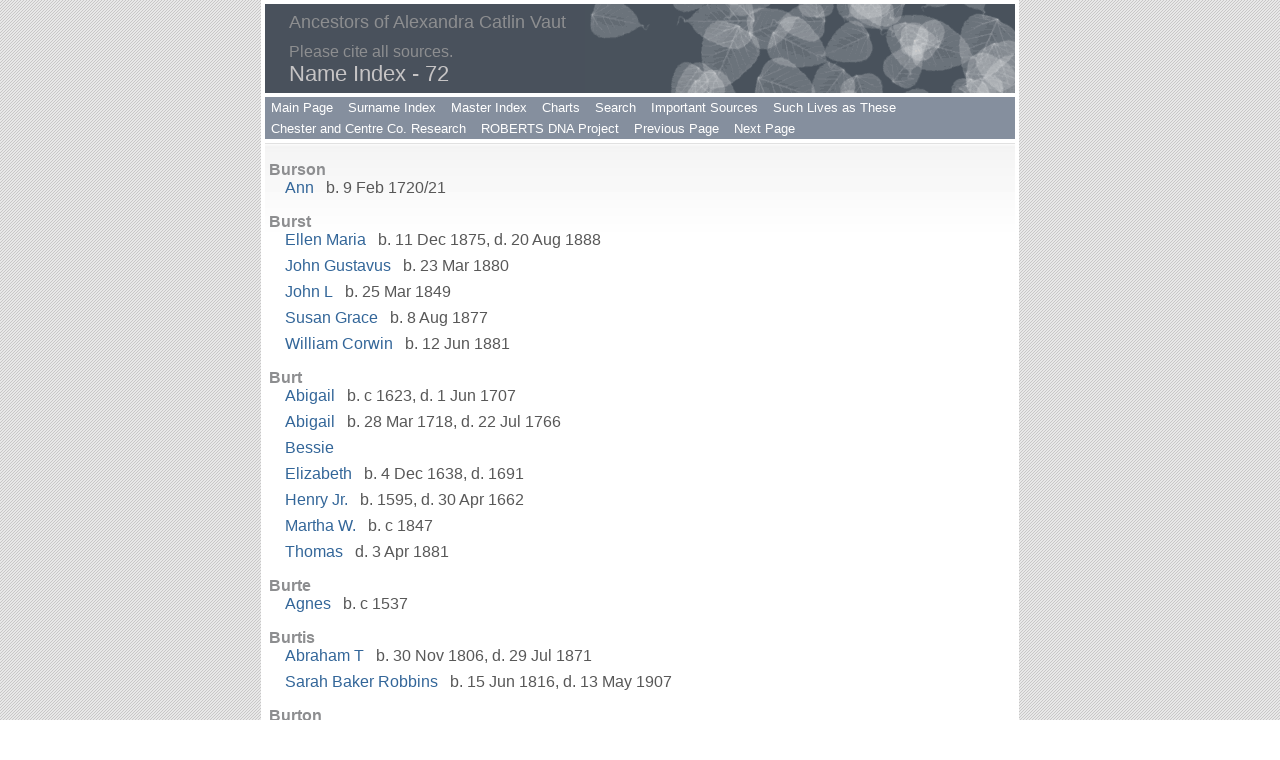

--- FILE ---
content_type: text/html
request_url: https://acvancestors.com/i72.htm
body_size: 8981
content:
<!DOCTYPE html>
<html data-site-title="Ancestors of Alexandra Catlin Vaut" data-page-title="Name Index 72">
 <head>
 <meta charset="windows-1252">
 <meta http-equiv="X-UA-Compatible" content="IE=edge">
 <meta name="viewport" content="width=device-width, initial-scale=1">
 <meta name="Generator" content="Second Site 8.3">
 <!-- PageSet: Person Indexes -->
 <link type="text/css" rel="stylesheet" href="layout3.css">
 <link type="text/css" rel="stylesheet" href="site.css">
 <script src="https://ajax.googleapis.com/ajax/libs/jquery/1.10.2/jquery.min.js"></script>
 <script src="scripts.js"></script>
 <title>Ancestors of Alexandra Catlin Vaut - Name Index</title>
</head>

<body id="personindexes">
  <div id="container">
    <div id="headerw"><div id="header"><h2>Ancestors of Alexandra Catlin Vaut</h2><div id="subtitle">Please cite all sources.</div><h1>Name Index - 72</h1><div class="stretch"></div></div></div>
    <div id="menubar"><ul class="menublock menubar"><li><a href="index.htm">Main Page</a></li><li><a href="surname_index.htm">Surname Index</a></li><li><a href="master_index.htm">Master Index</a></li><li><a href="ui04.htm">Charts</a></li><li><a href="search.htm">Search</a></li><li><a href="ui59.htm">Important Sources</a></li><li><a href="ui27.htm">Such Lives as These</a></li><li><a href="ui43.htm">Chester and Centre Co. Research</a></li><li><a href="ui37.htm">ROBERTS DNA Project</a></li><li><a href="i71.htm">Previous Page</a></li><li><a href="i73.htm">Next Page</a></li></ul><div class="stretch"></div></div>
    <div id="wrapper">
      <div id="contentw"><div id="content"><dl class="nameindex">
<dt id="s1407">Burson</dt>
<dd>
<div><a href="g1/p1541.htm#i46209">Ann</a> b. 9 Feb 1720/21</div></dd>
<dt id="s1408">Burst</dt>
<dd>
<div><a href="g1/p1211.htm#i36302">Ellen Maria</a> b. 11 Dec 1875, d. 20 Aug 1888</div>
<div><a href="g1/p1211.htm#i36304">John Gustavus</a> b. 23 Mar 1880</div>
<div><a href="g1/p1211.htm#i36301">John L</a> b. 25 Mar 1849</div>
<div><a href="g1/p1211.htm#i36303">Susan Grace</a> b. 8 Aug 1877</div>
<div><a href="g1/p1211.htm#i36305">William Corwin</a> b. 12 Jun 1881</div></dd>
<dt id="s1409">Burt</dt>
<dd>
<div><a href="g0/p67.htm#i1981">Abigail</a> b. c 1623, d. 1 Jun 1707</div>
<div><a href="g2/p2446.htm#i73365">Abigail</a> b. 28 Mar 1718, d. 22 Jul 1766</div>
<div><a href="g0/p953.htm#i28581">Bessie</a></div>
<div><a href="g3/p3088.htm#i92625">Elizabeth</a> b. 4 Dec 1638, d. 1691</div>
<div><a href="g2/p2769.htm#i83066">Henry Jr.</a> b. 1595, d. 30 Apr 1662</div>
<div><a href="g2/p2460.htm#i73786">Martha W.</a> b. c 1847</div>
<div><a href="g1/p1151.htm#i34519">Thomas</a> d. 3 Apr 1881</div></dd>
<dt id="s1410">Burte</dt>
<dd>
<div><a href="g0/p611.htm#i18304">Agnes</a> b. c 1537</div></dd>
<dt id="s1411">Burtis</dt>
<dd>
<div><a href="g0/p545.htm#i16333">Abraham T</a> b. 30 Nov 1806, d. 29 Jul 1871</div>
<div><a href="g0/p539.htm#i16142">Sarah Baker Robbins</a> b. 15 Jun 1816, d. 13 May 1907</div></dd>
<dt id="s1412">Burton</dt>
<dd>
<div><a href="g3/p3464.htm#i103900">Edward</a> d. 30 Aug 1673</div>
<div><a href="g3/p3464.htm#i103902">Edward</a> b. 8 Aug 1645</div>
<div><a href="g3/p3464.htm#i103907">Elizabeth</a> b. b 9 Sep 1653</div>
<div><a href="g0/p165.htm#i4924">Emma D.</a> b. c 1847, d. 27 May 1924</div>
<div><img src="picidx.gif" alt="" class="icon"> <a href="g2/p2474.htm#i74202">Esther M</a> b. 6 Dec 1833, d. 28 Oct 1908</div>
<div><a href="g1/p1014.htm#i30406">Helen M</a></div>
<div><a href="g1/p1043.htm#i31265">Huldah J</a> b. 23 Oct 1803, d. 28 Aug 1893</div>
<div><a href="g1/p1151.htm#i34520">James W</a> d. Jan 1882</div>
<div><a href="g3/p3464.htm#i103903">John (Rev.)</a> b. 26 Oct 1648, d. 2 May 1720</div>
<div><a href="g1/p1686.htm#i50566">Mabel</a></div>
<div><a href="g2/p2589.htm#i77653">Martha</a> b. c 1678, d. 14 Apr 1750</div>
<div><a href="g1/p1499.htm#i44964">Mary</a></div>
<div><a href="g2/p2947.htm#i88385">Nancy</a> b. 10 Nov 1792, d. 16 Jan 1849</div>
<div><a href="g1/p1686.htm#i50567">Nicholas of Carshalton, Surrey</a></div>
<div><a href="g1/p1171.htm#i35128">Sarah</a></div>
<div><a href="g2/p2589.htm#i77654">Stephen</a></div>
<div><a href="g0/p893.htm#i26761">Thomas</a></div>
<div><a href="g3/p3464.htm#i103905">William (Rev.)</a> b. 24 Nov 1660, d. Sep 1699</div>
<div><a href="g2/p2281.htm#i68413">William of Lindley</a></div></dd>
<dt id="s1413">Burton?</dt>
<dd>
<div><a href="g2/p2332.htm#i69959">Dorothy</a></div></dd>
<dt id="s1414">Burwell</dt>
<dd>
<div><a href="g2/p2753.htm#i82571">Anne "Nancy"</a> b. 1742, d. b Dec 1777</div>
<div><a href="g0/p230.htm#i6899">Armistead Col.</a> b. 1718, d. 1754</div>
<div><a href="g2/p2752.htm#i82558">James (Honorable)</a> b. bt 4 Feb 1691 - 1692, d. 6 Oct 1718</div>
<div><a href="g2/p2760.htm#i82771">Joanna</a> b. c 1675, d. 7 Oct 1727</div>
<div><a href="g2/p2745.htm#i82330">John</a> d. c 1690</div>
<div><a href="g2/p2753.htm#i82569">Lewis</a> b. 1711, d. 1756</div>
<div><a href="g0/p230.htm#i6900">Lewis  III (Col.)</a> b. 1698/99, d. 7 Sep 1744</div>
<div><a href="g0/p231.htm#i6902">Lewis  IV</a> b. 1716, d. 1784</div>
<div><a href="g2/p2752.htm#i82559">Lewis II (Honorable)</a> b. 1652, d. c 1710</div>
<div><a href="g2/p2776.htm#i83252">Martha</a></div>
<div><a href="g2/p2878.htm#i86337">Martha</a> b. 16 Nov 1685</div>
<div><a href="g2/p2753.htm#i82568">Nathaniel (Honorable)</a> b. 1680</div>
<div><a href="g0/p231.htm#i6903">Nathaniel Col.</a> b. c 1727, d. WFT Est. 1744-1817</div></dd>
<dt id="s1415">Busby</dt>
<dd>
<div><a href="g2/p2857.htm#i85697">Thomas</a></div></dd>
<dt id="s1416">Busch</dt>
<dd>
<div><a href="g3/p3003.htm#i90088">"D. B."</a></div>
<div><a href="g3/p3003.htm#i90087">David Michael</a> b. 24 Jul 1942, d. 4 Sep 2006</div></dd>
<dt id="s1417">Busey</dt>
<dd>
<div><a href="g2/p2899.htm#i86961">Lydia</a> b. 29 Jul 1798, d. 18 May 1883</div>
<div><a href="g3/p3315.htm#i99429">Sarah</a> b. 1792, d. 1861</div></dd>
<dt id="s1418">Bush</dt>
<dd>
<div><a href="g2/p2632.htm#i78936">David</a> b. 1813, d. 10 Jan 1869</div>
<div><a href="g3/p3467.htm#i103981">Elkanah</a> b. 23 May 1834, d. 2 Mar 1882</div>
<div><a href="g2/p2603.htm#i78082">Felix Gleroy</a> b. 17 May 1814, d. 8 Nov 1855</div>
<div><a href="g3/p3271.htm#i98120">Francis "Franky"</a> b. 1772, d. 6 Oct 1841</div>
<div><a href="g2/p2842.htm#i85247">Glenn</a></div>
<div><a href="g2/p2632.htm#i78944">Harriet S.</a> b. c 1843</div>
<div><a href="g1/p1109.htm#i33247">Henrietta Amelia</a> b. 22 Feb 1850</div>
<div><a href="g3/p3198.htm#i95938">Ida May</a> b. 9 Sep 1878, d. 8 Nov 1915</div>
<div><a href="g2/p2632.htm#i78945">James Hadley</a> b. c 1846</div>
<div><a href="g3/p3406.htm#i102154">Pauline</a> b. 12 Mar 1785, d. 26 Jun 1851</div>
<div><a href="g2/p2632.htm#i78946">Peter D.</a> b. 1849, d. 1904</div>
<div><a href="g2/p2632.htm#i78943">William A.</a> b. c 1841</div></dd>
<dt id="s1419">Bushell</dt>
<dd>
<div><a href="g2/p2683.htm#i80469">Abigail</a></div>
<div><a href="g0/p933.htm#i27972">Alice</a> b. 7 May 1579</div>
<div><a href="g0/p951.htm#i28520">Thomas</a> b. 1546, d. 14 Oct 1570</div></dd>
<dt id="s1420">Bushong</dt>
<dd>
<div><a href="g0/p720.htm#i21576">Elizabeth Jane</a> b. 22 Jun 1838, d. 3 Aug 1929</div>
<div><img src="picidx.gif" alt="" class="icon"> <a href="g2/p2673.htm#i80172">Henry</a> b. 8 Mar 1783, d. 2 Sep 1870</div></dd>
<dt id="s1421">Bushrod</dt>
<dd>
<div><a href="g3/p3044.htm#i91301">(?)</a></div>
<div><a href="g3/p3347.htm#i100381">Ann</a> b. 16 Mar 1694</div>
<div><a href="g3/p3043.htm#i91289">Anne</a> b. b 1612</div>
<div><a href="g3/p3044.htm#i91318">Deborah</a> b. b 20 Jul 1618, d. b 5 Nov 1619</div>
<div><a href="g3/p3044.htm#i91320">Dorothy</a> b. b 22 Dec 1622</div>
<div><a href="g3/p3039.htm#i91145">Elizabeth</a> d. b 24 Aug 1739</div>
<div><a href="g3/p3044.htm#i91314">Elizabeth (1)</a> b. b 17 Sep 1614, d. b 9 Aug 1618</div>
<div><a href="g3/p3044.htm#i91319">Elizabeth (2)</a> b. b 24 Sep 1620</div>
<div><a href="g1/p1758.htm#i52723">Hannah</a> d. 1801</div>
<div><a href="g3/p3346.htm#i100374">Hannah</a> b. bt 1704 - 1720</div>
<div><a href="g3/p3044.htm#i91302">Henry</a> d. 1614</div>
<div><a href="g3/p3044.htm#i91292">John</a> d. b 26 Mar 1590</div>
<div><a href="g3/p3044.htm#i91295">John</a> b. 1572, d. b 1614</div>
<div><a href="g3/p3044.htm#i91305">John (1)</a> b. b 8 Jan 1607, d. b 1612</div>
<div><a href="g3/p3044.htm#i91310">John (2) "The Elder"</a> b. b 23 Apr 1612, d. b 3 Jan 1683/84</div>
<div><a href="g1/p1758.htm#i52724">John (Col.) II</a> b. 1709, d. 30 Dec 1760</div>
<div><a href="g3/p3042.htm#i91243">John I</a> b. 30 Jan 1662, d. 26 Feb 1719</div>
<div><a href="g3/p3044.htm#i91298">Margery</a> b. bt 1582 - 1583</div>
<div><a href="g3/p3044.htm#i91309">Martha</a> b. b 9 Nov 1645</div>
<div><a href="g3/p3045.htm#i91321">Mary</a> b. b 27 Feb 1624/25, d. b 7 Apr 1627</div>
<div><a href="g3/p3044.htm#i91317">Mary</a> b. b 20 Nov 1642</div>
<div><a href="g3/p3044.htm#i91296">Richard</a> b. 1575, d. b 29 Feb 1576</div>
<div><a href="g3/p3043.htm#i91276">Richard</a> b. 10 Feb 1690/91, d. b 15 Feb 1710</div>
<div><a href="g3/p3043.htm#i91278">Richard (Jr.)</a> b. 1710, d. 1723</div>
<div><a href="g3/p3043.htm#i91284">Richard I</a> b. b 3 Feb 1576, d. 1 Jul 1628</div></dd>
<dt>Bushrod (cont.)</dt>
<dd>
<div><a href="g3/p3041.htm#i91205">Richard II</a> b. b 25 Jun 1626, d. 1668</div>
<div><a href="g3/p3043.htm#i91272">Richard III</a> b. b 1654, d. a 1674</div>
<div><a href="g3/p3044.htm#i91294">Robert</a></div>
<div><a href="g3/p3044.htm#i91291">Samuel</a> b. b 9 Oct 1615, d. 31 Jul 1646</div>
<div><a href="g3/p3346.htm#i100375">Sarah</a> b. bt 1704 - 1720</div>
<div><a href="g3/p3043.htm#i91286">Thomas</a> b. 1604, d. 24 Apr 1677</div>
<div><a href="g3/p3043.htm#i91274">Thomas</a> b. 1662, d. 20 Apr 1698</div>
<div><a href="g3/p3044.htm#i91297">William</a> b. 1578, d. 1578</div>
<div><a href="g3/p3044.htm#i91300">William</a> b. b 1628</div></dd>
<dt id="s1422">Busli</dt>
<dd>
<div><a href="g0/p533.htm#i15980">Cicely</a></div>
<div><a href="g0/p533.htm#i15979">John</a> b. 1145, d. 1213</div></dd>
<dt id="s1423">Buss</dt>
<dd>
<div><a href="g1/p1043.htm#i31279">Susan</a> b. 27 Feb 1796, d. 12 Sep 1867</div></dd>
<dt id="s1424">Bussell</dt>
<dd>
<div><a href="g3/p3309.htm#i99255">Winifred</a> b. 18 Mar 1729, d. a Jun 1787</div></dd>
<dt id="s1425">Bussing</dt>
<dd>
<div><a href="g0/p763.htm#i22889">Arent Harmanus</a></div></dd>
<dt id="s1426">Buster</dt>
<dd>
<div><a href="g2/p2996.htm#i89863">George W.</a> d. b 1865</div></dd>
<dt id="s1427">Buston</dt>
<dd>
<div><a href="g3/p3420.htm#i102591">John</a> b. 1477, d. 1531</div></dd>
<dt id="s1428">Buswell</dt>
<dd>
<div><a href="g1/p1097.htm#i32901">Caroline Ann</a> b. 4 Jun 1838</div></dd>
<dt id="s1429">Butcher</dt>
<dd>
<div><a href="g0/p96.htm#i2862">Elizabeth</a> b. bt 1750 - 1755, d. 1821/22</div></dd>
<dt id="s1430">Butiller</dt>
<dd>
<div><a href="g2/p2252.htm#i67540">Robert/Richard</a> d. a 1266</div></dd>
<dt id="s1431">Butler</dt>
<dd>
<div><a href="g1/p1846.htm#i55380">(?)</a></div>
<div><a href="g1/p1223.htm#i36690">Abram G</a> b. 15 Aug 1841</div>
<div><a href="g1/p1224.htm#i36696">Abram G</a> b. 19 Aug 1881</div>
<div><a href="g1/p1224.htm#i36697">Ada Havel</a> b. 10 Mar 1885</div>
<div><a href="g1/p1014.htm#i30404">Addie Cornelia</a> b. 19 Nov 1878</div>
<div><a href="g3/p3350.htm#i100479">Alice</a> b. c 1760, d. b 1733</div>
<div><a href="g3/p3462.htm#i103860">Amory (Rev.)</a> b. c 1639, d. b 29 Jan 1679</div>
<div><a href="g2/p2324.htm#i69706">Anne</a></div>
<div><a href="g2/p2869.htm#i86065">Anne</a></div>
<div><a href="g1/p1757.htm#i52683">Caleb (Maj.)</a> b. b 1658, d. b 25 May 1709</div>
<div><a href="g2/p2870.htm#i86079">Catherine</a> b. 1531</div>
<div><a href="g0/p894.htm#i26816">Catherine</a> b. 1742, d. 1798</div>
<div><a href="g2/p2869.htm#i86062">Cressett</a></div>
<div><a href="g2/p2324.htm#i69700">Eleanor/Alianore</a> d. 1392</div>
<div><a href="g3/p3247.htm#i97385">Elijah</a></div>
<div><a href="g1/p1049.htm#i31467">Eliza</a> b. 6 Aug 1812, d. 13 May 1879</div>
<div><a href="g2/p2870.htm#i86075">Elizabeth</a></div>
<div><a href="g2/p2867.htm#i86006">Elizabeth</a> b. b 1612, d. a 1 Mar 1670</div>
<div><a href="g2/p2324.htm#i69708">Elizabeth (Lady)</a></div>
<div><a href="g0/p353.htm#i10585">Elizabeth (Lady)</a> b. 1420, d. 8 Sep 1473</div>
<div><a href="g2/p2271.htm#i68108">Elizabeth of Bewsey</a></div>
<div><a href="g2/p2653.htm#i79585">Emily Jane</a> b. 29 Oct 1854, d. 8 Jul 1883</div>
<div><a href="g2/p2960.htm#i88774">Enos William Sr.</a> b. 11 Dec 1770, d. 10 Nov 1816</div>
<div><a href="g1/p1224.htm#i36694">Florence</a> b. 26 Feb 1877</div>
<div><a href="g2/p2653.htm#i79584">George D.</a> b. 5 Feb 1855, d. 15 Apr 1927</div></dd>
<dt>Butler (cont.)</dt>
<dd>
<div><a href="g2/p2867.htm#i86008">George Gent., of Tofte and Lorings</a> b. 1505, d. 1551</div>
<div><a href="g1/p1224.htm#i36691">Grace Dency</a> b. 11 Nov 1866</div>
<div><a href="g1/p1014.htm#i30405">Grace Eliza</a> b. 24 Jul 1885</div>
<div><a href="g2/p2540.htm#i76184">Henry</a> b. 25 Jul 1689, d. 2 Mar 1746</div>
<div><a href="g2/p2321.htm#i69608">Isabel of Tyringham</a></div>
<div><a href="g1/p1041.htm#i31211">James</a></div>
<div><a href="g2/p2870.htm#i86074">James</a></div>
<div><a href="g0/p824.htm#i24712">James</a> b. 1757</div>
<div><a href="g2/p2727.htm#i81806">James</a> b. 5 Sep 1767, d. 27 Jun 1827</div>
<div><a href="g0/p148.htm#i4425">James (Sir) KB, 1st Earl of Ormond</a> b. c 1305, d. 6 Jan 1336/37</div>
<div><a href="g0/p354.htm#i10591">James 2nd Earl of Ormond</a> b. 4 Oct 1331, d. 18 Oct 1382 or 6 Nov 1382</div>
<div><a href="g0/p353.htm#i10588">James 3rd Earl of Ormond</a> b. a 1361, d. 7 Sep 1405</div>
<div><a href="g0/p353.htm#i10586">James 4th Earl of Ormond</a> b. bt Apr 1391 - May 1391, d. 23 Aug 1452</div>
<div><a href="g2/p2653.htm#i79583">James Harvey</a> b. 7 Apr 1849, d. 29 Aug 1912</div>
<div><a href="g0/p375.htm#i11223">James Knt., KG, 5th Earl of Ormond, 1st Earl of  Wiltshire</a> b. c 1422, d. 1 May 1461</div>
<div><a href="g1/p1846.htm#i55370">Jane</a></div>
<div><a href="g2/p2869.htm#i86060">Jane</a></div>
<div><a href="g2/p2869.htm#i86066">Jane</a></div>
<div><a href="g0/p242.htm#i7245">Jane</a> b. 24 Oct 1699, d. 24 Nov 1729</div>
<div><a href="g1/p1993.htm#i59780">Joan</a></div>
<div><a href="g3/p3077.htm#i92289">Joan</a></div>
<div><a href="g3/p3269.htm#i98044">John</a> b. 5 Jun 1788, d. 22 Aug 1860</div>
<div><a href="g2/p2869.htm#i86041">John (Capt.) Gent.</a> b. b 7 Dec 1600, d. b 1 Apr 1642</div>
<div><a href="g2/p2324.htm#i69705">John (Sir) Knt., 6th Earl of Ormonde</a> b. c 1422, d. 14 Oct 1476</div>
<div><a href="g0/p413.htm#i12375">John (Sir) of Bewsey</a> b. bt 26 Feb 1402 - 1403, d. 12 Sep 1430</div></dd>
<dt>Butler (cont.)</dt>
<dd>
<div><a href="g2/p2868.htm#i86038">John Esq., of Little Birch, co. Essex</a></div>
<div><a href="g2/p2867.htm#i86007">John Esq., of Tofte and Lorings</a> b. 1533, d. b 20 Jan 1614</div>
<div><a href="g0/p285.htm#i8523">John Gent., of Aston-le-Walls,Northampton</a></div>
<div><a href="g3/p3077.htm#i92290">John of Meppershall, Beds</a></div>
<div><a href="g2/p2494.htm#i74808">Joseph</a> b. 27 Jul 1819, d. 22 Apr 1898</div>
<div><a href="g0/p824.htm#i24708">Joseph Sr.</a> b. 1742, d. Mar 1811</div>
<div><a href="g1/p1224.htm#i36693">Josephine</a> b. 11 Nov 1870</div>
<div><a href="g1/p1224.htm#i36698">Lavinia M</a> b. 4 Mar 1887</div>
<div><a href="g2/p2308.htm#i69223">Margaret</a></div>
<div><a href="g2/p2870.htm#i86082">Margaret</a> b. 1537</div>
<div><a href="g0/p243.htm#i7264">Margaret</a> b. b 1568, d. 16 Mar 1651/52</div>
<div><a href="g0/p380.htm#i11387">Margaret (Lady)</a> b. c 1465, d. bt 30 Sep 1539 - 20 Mar 1538/39</div>
<div><a href="g0/p373.htm#i11182">Margaret of Bewsey</a></div>
<div><a href="g2/p2869.htm#i86063">Martha</a></div>
<div><a href="g2/p2869.htm#i86067">Martha</a></div>
<div><a href="g3/p3046.htm#i91368">Martha</a> b. c 1642, d. a 1698</div>
<div><a href="g2/p2869.htm#i86068">Mary</a></div>
<div><a href="g3/p3462.htm#i103858">Mary</a> b. c 1650, d. b Aug 1682</div>
<div><a href="g0/p759.htm#i22758">Mary</a> b. c 1734, d. 8 Jun 1776</div>
<div><a href="g2/p2653.htm#i79582">Mary</a> b. 19 Sep 1844, d. 17 Jun 1866</div>
<div><a href="g1/p1536.htm#i46056">Maud</a> b. c 1199</div>
<div><a href="g1/p1224.htm#i36692">Maynard Balch</a> b. 28 Sep 1868</div>
<div><a href="g2/p2870.htm#i86073">Nathaniel</a> b. c 1577</div>
<div><a href="g2/p2868.htm#i86037">Oliver (Sir) Knt.</a></div>
<div><a href="g0/p148.htm#i4424">Pernel (Lady)</a> b. c 1332, d. bt 28 May 1365 - 1368</div></dd>
<dt>Butler (cont.)</dt>
<dd>
<div><a href="g2/p2870.htm#i86083">Peter</a> b. 1540</div>
<div><a href="g0/p148.htm#i4424">Petronilla (Lady)</a> b. c 1332, d. bt 28 May 1365 - 1368</div>
<div><a href="g0/p47.htm#i1392">Philip (Sir) Knt., of Watton Woodhall and Sele, Hertfordshire</a> b. 1388, d. 5 Nov 1420</div>
<div><a href="g1/p1242.htm#i37254">Pleasant</a> b. 1 Apr 1816, d. 21 Jun 1907</div>
<div><a href="g2/p2870.htm#i86081">Raphael</a> b. 1535, d. 20 May 1597</div>
<div><a href="g0/p824.htm#i24706">Richard</a> b. 1733</div>
<div><a href="g0/p285.htm#i8525">Richard of Sawbridgeworth, co. Northampton</a></div>
<div><a href="g0/p824.htm#i24707">Robert</a> b. 1737</div>
<div><a href="g1/p1224.htm#i36695">Samuel Abram</a> b. 15 Jan 1880</div>
<div><a href="g2/p2869.htm#i86061">Sarah</a></div>
<div><a href="g2/p2870.htm#i86077">Sarah</a></div>
<div><a href="g2/p2653.htm#i79587">Sarah "Sallie"</a> b. 19 Apr 1859, d. 2 Apr 1863</div>
<div><a href="g3/p3248.htm#i97419">Sarah J.</a></div>
<div><a href="g3/p3247.htm#i97384">Sarah J.</a> b. 1837</div>
<div><a href="g0/p194.htm#i5805">Theobald</a> b. c 1242, d. 26 Sep 1285</div>
<div><a href="g2/p2324.htm#i69701">Thomas</a> d. 1396</div>
<div><a href="g3/p3046.htm#i91369">Thomas</a> b. c 1624, d. 27 Feb 1677/78</div>
<div><a href="g3/p3046.htm#i91357">Thomas</a> b. 1658, d. b 29 Jul 1714</div>
<div><a href="g0/p759.htm#i22759">Thomas</a> b. 1713, d. Jul 1764</div>
<div><a href="g0/p824.htm#i24710">Thomas</a> b. 5 May 1747, d. 22 Sep 1825</div>
<div><a href="g1/p1743.htm#i52273">Thomas (Sir) 1st Baron of Dunboyne</a> d. 9 Oct 1329</div>
<div><a href="g0/p919.htm#i27543">Thomas (Sir) of Bewsey</a> b. 1461, d. 27 Apr 1522</div>
<div><a href="g1/p1691.htm#i50704">Thomas 10th Earl of Ormonde and 2rd Earl of Ossory</a></div>
<div><a href="g0/p354.htm#i10601">Thomas K.B., 7th Earl of Ormond</a> d. 5 Aug 1515</div>
<div><a href="g1/p1847.htm#i55381">Thomas of Bewsey, Lord of Warrington, co. Lancaster</a></div></dd>
<dt>Butler (cont.)</dt>
<dd>
<div><a href="g2/p2869.htm#i86042">Thomas of London</a> b. c 1606, d. b 16 Jan 1646/47</div>
<div><a href="g2/p2869.htm#i86064">Ursula</a></div>
<div><a href="g0/p284.htm#i8519">William</a></div>
<div><a href="g1/p1536.htm#i46073">William</a> b. c 1093</div>
<div><a href="g1/p1846.htm#i55371">William (Sir) Knt.</a></div>
<div><a href="g2/p2328.htm#i69831">William (Sir) of Bewsey</a> d. 26 Sep 1415</div>
<div><a href="g0/p995.htm#i29832">William Edwin</a> b. 16 Nov 1849</div>
<div><a href="g2/p2653.htm#i79589">William I</a> b. 7 Feb 1847, d. 3 Oct 1849</div>
<div><a href="g2/p2653.htm#i79586">William II</a> b. 21 Oct 1857</div></dd>
<dt id="s1432">Butman</dt>
<dd>
<div><a href="g0/p979.htm#i29357">Benjamin</a></div>
<div><a href="g0/p979.htm#i29358">Benjamin</a> b. 22 Oct 1769</div>
<div><a href="g0/p979.htm#i29356">Hannah</a> b. 30 Apr 1767</div>
<div><a href="g0/p979.htm#i29360">Joanna</a> b. 16 Mar 1776</div>
<div><a href="g0/p969.htm#i29057">Martha</a></div>
<div><a href="g0/p979.htm#i29355">Mary</a> b. 3 Feb 1766</div>
<div><a href="g0/p979.htm#i29354">Myhill</a> b. 26 Jan 1764</div>
<div><a href="g0/p975.htm#i29246">Richard</a></div>
<div><a href="g0/p979.htm#i29353">Richard</a> b. 6 Mar 1762</div>
<div><a href="g0/p979.htm#i29359">Samuel</a> b. 3 Sep 1771</div>
<div><a href="g0/p979.htm#i29362">Thomas</a> b. 13 Jun 1774</div></dd>
<dt id="s1433">Butt</dt>
<dd>
<div><a href="g2/p2964.htm#i88910">Addison</a></div></dd>
<dt id="s1434">Butterfield</dt>
<dd>
<div><a href="g1/p1162.htm#i34853">Addie J</a> b. 25 Jan 1882, d. 24 Dec 1891</div>
<div><a href="g3/p3213.htm#i96368">Clarissa "Clara" M.</a> b. Feb 1827</div>
<div><a href="g1/p1162.htm#i34852">David N</a></div>
<div><a href="g1/p1162.htm#i34855">Florence E</a> b. 27 Dec 1886</div>
<div><a href="g1/p1162.htm#i34856">George N</a> b. 29 Mar 1888</div>
<div><a href="g1/p1173.htm#i35186">Harriet</a></div>
<div><a href="g1/p1162.htm#i34854">Mary Ella</a> b. 17 Dec 1884</div>
<div><a href="g0/p540.htm#i16191">Mary T.</a> b. c 30 Jun 1820, d. c 7 Jun 1860</div></dd>
<dt id="s1435">Butters</dt>
<dd>
<div><a href="g1/p1198.htm#i35922">Caroline A</a></div></dd>
<dt id="s1436">Butts</dt>
<dd>
<div><a href="g2/p2878.htm#i86322">Thomas</a></div></dd>
<dt id="s1437">Buxall</dt>
<dd>
<div><a href="g2/p2361.htm#i70819">Alan (Sir) Knt., KG, of Buxall, Sussex</a> d. 2 Nov 1381</div></dd>
<dt id="s1438">Buzaza</dt>
<dd>
<div><a href="g3/p3202.htm#i96055">Joseph Thomas</a> b. 12 Sep 1857, d. 28 Dec 1932</div></dd>
<dt id="s1439">Byas</dt>
<dd>
<div><a href="g0/p124.htm#i3715">Anderson W.</a> b. 22 Nov 1869</div>
<div><a href="g0/p124.htm#i3714">Joseph Lewis</a> b. 20 Apr 1841, d. 19 Feb 1916</div></dd>
<dt id="s1440">Bybee</dt>
<dd>
<div><a href="g3/p3191.htm#i95717">Albert Roy</a> b. 11 Nov 1884, d. 3 Sep 1899</div>
<div><a href="g2/p2833.htm#i84972">Alfred</a> b. 11 Mar 1848, d. 20 Feb 1920</div>
<div><a href="g3/p3191.htm#i95715">Elizabeth "Lizzie" Mae</a> b. 17 Sep 1877, d. 12 Jul 1966</div>
<div><a href="g3/p3191.htm#i95718">Everette Roy</a> b. 15 Jun 1899, d. 2 Jun 1958</div>
<div><a href="g3/p3191.htm#i95713">Lillie Lee</a> b. 22 Oct 1874, d. 12 Mar 1964</div></dd>
<dt id="s1441">Bye</dt>
<dd>
<div><a href="g0/p89.htm#i2665">Valera Mae</a> b. 3 Nov 1915, d. 6 Sep 1990</div></dd>
<dt id="s1442">Byers</dt>
<dd>
<div><a href="g2/p2468.htm#i74025">Elizabeth</a> b. 1670, d. 1745</div>
<div><a href="g1/p1437.htm#i43088">John S.</a> b. 25 Aug 1870</div>
<div><a href="g3/p3198.htm#i95934">Margaret Catherine</a> b. 7 Mar 1828, d. 8 Nov 1891</div></dd>
<dt id="s1443">Byfield</dt>
<dd>
<div><a href="g0/p526.htm#i15774">William</a> d. 1302</div></dd>
<dt id="s1444">Byngelli</dt>
<dd>
<div><a href="g0/p607.htm#i18210">Ana</a> b. 17 Jan 1607</div></dd>
<dt id="s1445">Bynum</dt>
<dd>
<div><a href="g3/p3001.htm#i90016">"jkbynum'"</a></div>
<div><a href="g3/p3001.htm#i90015">Eldridge</a> b. 28 Feb 1921, d. 30 Apr 1983</div>
<div><a href="g3/p3001.htm#i90016">J. K.</a></div></dd>
<dt id="s1446">Byrd</dt>
<dd>
<div><a href="g0/p827.htm#i24808">'Bud' Rufus</a> b. 1857</div>
<div><a href="g0/p827.htm#i24806">Ann</a> b. 1851</div>
<div><a href="g3/p3308.htm#i99226">Eleanor</a> b. c 1736, d. b 8 Jul 1796</div>
<div><a href="g0/p827.htm#i24804">Eliza</a> b. 23 Jan 1841, d. as an infant</div>
<div><a href="g0/p824.htm#i24717">Eliza C.</a></div>
<div><a href="g0/p827.htm#i24809">Elizabeth N.</a> b. Jul 1859, d. b 1870</div>
<div><a href="g0/p825.htm#i24747">Etta Mildred</a> b. 1920, d. 1983</div>
<div><a href="g0/p825.htm#i24743">Eunice Elizabeth</a> b. 1908, d. 1995</div>
<div><a href="g0/p825.htm#i24739">Ewie Ann</a> b. 1901, d. 1935</div>
<div><a href="g0/p827.htm#i24802">George Gillespie</a> b. 15 Dec 1836, d. 18 Apr 1874</div>
<div><a href="g2/p2611.htm#i78307">George Washington</a> b. 29 Jul 1819, d. 29 May 1878</div>
<div><a href="g0/p828.htm#i24811">Henry</a> b. 1868</div>
<div><a href="g0/p826.htm#i24776">Hugh</a></div>
<div><a href="g2/p2996.htm#i89872">Hugh Robert</a> b. 14 Oct 1872, d. 2 Jul 1953</div>
<div><a href="g0/p825.htm#i24748">Jack J.</a> b. 1922, d. 1999</div>
<div><a href="g0/p827.htm#i24797">James Atandefer</a> b. 28 Dec 1828, d. 27 Mar 1896</div>
<div><a href="g0/p761.htm#i22825">Jesse</a> b. 1764, d. Jan 1848</div>
<div><a href="g0/p828.htm#i24812">Jesse Loyd</a> b. Feb 1870</div>
<div><a href="g0/p827.htm#i24792">Jesse W.</a> b. 20 Mar 1820, d. 10 Jul 1894</div>
<div><a href="g0/p827.htm#i24801">John Hamilton</a> b. 31 Dec 1832</div>
<div><a href="g0/p761.htm#i22823">Joseph</a> b. 8 Jan 1795, d. 5 Aug 1858</div>
<div><a href="g0/p827.htm#i24805">Joseph</a> b. 11 Sep 1843, d. 29 Nov 1870</div>
<div><a href="g2/p2996.htm#i89870">Joseph S.</a> b. 9 Jul 1870, d. 25 Sep 1922</div>
<div><a href="g0/p827.htm#i24810">Legothy</a></div>
<div><a href="g3/p3000.htm#i89973">Leucina May</a> b. 13 Oct 1918, d. 22 Oct 2004</div></dd>
<dt>Byrd (cont.)</dt>
<dd>
<div><a href="g0/p825.htm#i24727">Lucy Manerva</a> b. 27 Dec 1852, d. 22 Aug 1928</div>
<div><a href="g0/p827.htm#i24794">Mariah King</a> b. 1 Jun 1822, d. 24 Nov 1852</div>
<div><a href="g0/p824.htm#i24719">Mary</a></div>
<div><a href="g0/p827.htm#i24807">Mary E</a> b. 1855</div>
<div><a href="g0/p827.htm#i24799">Mary Ellen</a> b. 21 Mar 1831</div>
<div><a href="g0/p761.htm#i22803">Mary Emma</a> b. 9 Jul 1857, d. 1 Oct 1918</div>
<div><a href="g0/p825.htm#i24721">Nancy</a></div>
<div><a href="g0/p827.htm#i24795">Robert King (Col.)</a> b. 4 Nov 1823, d. 2 May 1885</div>
<div><a href="g0/p825.htm#i24741">Robin</a> b. 1904, d. 1985</div>
<div><a href="g0/p825.htm#i24742">Ronald Roebuck</a> b. 1904, d. 1985</div>
<div><a href="g0/p825.htm#i24723">Ruth Ann</a></div>
<div><a href="g0/p827.htm#i24798">Samuel Jackson</a> b. 1830, d. 1865</div>
<div><a href="g0/p827.htm#i24803">Sarah Ruth</a></div>
<div><a href="g0/p761.htm#i22821">Thomas Brown</a> b. 13 Mar 1825, d. 3 Oct 1900</div>
<div><a href="g0/p827.htm#i24800">William Hardin</a> b. 31 Dec 1832, d. 1865</div>
<div><a href="g0/p825.htm#i24738">William Henry</a> b. 1899, d. 1988</div>
<div><a href="g2/p2559.htm#i76749">William Jackson "Jack"</a> b. 11 Oct 1858, d. 14 Jul 1926</div>
<div><a href="g2/p2992.htm#i89735">William Jackson "Jack"</a> b. 11 Oct 1858, d. 14 Jul 1926</div>
<div><a href="g0/p825.htm#i24726">William Price</a> b. 20 Jul 1862, d. 15 May 1927</div>
<div><a href="g0/p825.htm#i24744">Wren</a> b. 1911, d. 1911</div></dd>
<dt id="s1447">Byrkenhead</dt>
<dd>
<div><a href="g0/p233.htm#i6981">Elizabeth</a> b. c 1508</div>
<div><a href="g0/p233.htm#i6983">Richard Gent.</a></div></dd>
<dt id="s1448">Byrnes</dt>
<dd>
<div><a href="g3/p3191.htm#i95710">Elizabeth A.</a> b. 1815, d. 14 Aug 1852</div></dd>
<dt id="s1449">Byrnside</dt>
<dd>
<div><a href="g2/p2970.htm#i89083">Cynthia Ann</a> b. 13 Mar 1836, d. Nov 1918</div>
<div><a href="g2/p2970.htm#i89081">James Madison</a> b. 9 Apr 1814, d. 31 Mar 1873</div>
<div><a href="g2/p2928.htm#i87837">John</a> b. 15 Apr 1763, d. 10 Oct 1816</div></dd>
<dt id="s1450">Byron</dt>
<dd>
<div><a href="g0/p438.htm#i13111">Ellen/Helena</a></div>
<div><img src="picidx.gif" alt="" class="icon"> <a href="g3/p3459.htm#i103742">James (Sir) of Clayton, co. Lancs</a> d. c 1352</div>
<div><a href="g2/p2275.htm#i68247">Joan</a></div>
<div><a href="g1/p1842.htm#i55257">John</a></div>
<div><a href="g1/p1838.htm#i55135">John (Sir) Esq., of Clayton, co. Lancaster</a> b. 1387, d. c 1460</div>
<div><a href="g1/p1532.htm#i45949">John (Sir) Knt., of Clayton, Lancs.</a></div>
<div><a href="g0/p438.htm#i13112">John (Sir) of Clayton, Lancashire</a></div>
<div><a href="g2/p2353.htm#i70568">John (Sir) of Newstead</a></div>
<div><a href="g1/p1819.htm#i54552">John (Sir) of Newstead Abbey</a> d. 28 Sep 1625</div>
<div><a href="g2/p2353.htm#i70569">John 1st Baron Byron</a> b. 1599, d. Aug 1652</div>
<div><a href="g1/p1525.htm#i45731">Margaret of Clayton, Lancs</a> d. 1486</div>
<div><a href="g3/p3186.htm#i95552">Margery</a></div>
<div><a href="g3/p3458.htm#i103736">Richard (Sir) of Clayton, co. Lancs</a> d. 27 Jun 1397</div>
<div><a href="g3/p3459.htm#i103744">Richard (Sir) of Clayton, co. Lancs</a> d. b 1348</div>
<div><a href="g1/p1819.htm#i54551">Robert (Sir)</a></div>
<div><a href="g0/p23.htm#i671">Wallace</a> d. b 1977</div></dd>
<dt id="s1451">Bysshe</dt>
<dd>
<div><a href="g3/p3319.htm#i99560">Urula</a> b. 1621, d. c 1661</div>
<div><a href="g3/p3320.htm#i99574">William</a></div></dd>
<dt id="s1452">Bywater</dt>
<dd>
<div><a href="g2/p2561.htm#i76826">Nancy M.</a> b. 1846, d. a 1880</div>
<div><a href="g2/p2842.htm#i85255">William</a></div></dd>
<dt id="s1453">Béthune</dt>
<dd>
<div><a href="g0/p815.htm#i24444">David (Sir) Knt., of Creich, Fifeshire, seigneur de Neilhers Rives, 1er Laird of Creich and Balfour</a> b. 1466, d. 1504</div>
<div><a href="g2/p2379.htm#i71358">John 6th Laird of Balfour</a> b. bt 1461 - 1465, d. 1524</div></dd>
<dt id="s1454">C.</dt>
<dd>
<div><a href="g0/p878.htm#i26337">Callie</a> b. 30 Dec 1865</div></dd>
<dt id="s1455">Cabine</dt>
<dd>
<div><a href="g2/p2619.htm#i78547">Mary Catrina</a></div></dd>
<dt id="s1456">Cable</dt>
<dd>
<div><a href="g0/p9.htm#i259">Althea</a> b. 1903, d. 1932</div>
<div><a href="g2/p2746.htm#i82366">John</a> b. 12 Jan 1640, d. b 7 Nov 1673</div>
<div><a href="g2/p2523.htm#i75674">Jonathan</a></div>
<div><a href="g3/p3376.htm#i101264">Thomas (Col.)</a> b. c 1700, d. b 11 Oct 1743</div></dd>
<dt id="s1457">Cabot</dt>
<dd>
<div><a href="g2/p2212.htm#i66336">Mary Ann</a> b. b 9 May 1784, d. 25 Jul 1809</div></dd>
<dt id="s1458">Cabun</dt>
<dd>
<div><a href="g3/p3111.htm#i93318">Baudouin</a></div></dd>
<dt id="s1459">Cadwallader</dt>
<dd>
<div><a href="g1/p1242.htm#i37255">Edwin</a> b. 2 Jan 1832, d. 12 Aug 1913</div>
<div><a href="g1/p1245.htm#i37347">Laura</a> b. 15 Jun 1863, d. 23 Dec 1961</div></dd>
<dt id="s1460">Caetani</dt>
<dd>
<div><a href="g2/p2063.htm#i61864">Angela</a> d. 1443</div>
<div><a href="g2/p2064.htm#i61905">Gaetana</a></div>
<div><a href="g2/p2063.htm#i61862">Giacomo II Signore di Sermoneta</a> b. 1338, d. 1423</div>
<div><a href="g2/p2063.htm#i61884">Roffredo II Conte di Caserta, Senator of Rome</a> b. c 1225, d. 1296</div></dd>
<dt id="s1461">Cage</dt>
<dd>
<div><a href="g2/p2971.htm#i89112">James Duncan</a> b. 8 Apr 1883, d. 16 Apr 1941</div>
<div><a href="g2/p2971.htm#i89114">Lillian Doris</a> b. 12 Oct 1914</div>
<div><a href="g2/p2971.htm#i89111">Thomas Jesse</a> b. 2 Mar 1849, d. 2 Feb 1929</div></dd>
<dt id="s1462">Cager</dt>
<dd>
<div><a href="g0/p749.htm#i22449">Dorothy</a> b. c 1651, d. a Feb 1701</div>
<div><a href="g0/p746.htm#i22371">Robert</a> b. bt 1612 - 1618, d. bt 10 Aug 1667 - 5 Sep 1667</div>
<div><a href="g0/p746.htm#i22373">Robert</a> b. c 1650, d. bt 24 Jan 1675 - 4 Feb 1675</div>
<div><a href="g3/p3045.htm#i91348">Thomas</a> d. 1676</div></dd>
<dt id="s1463">Cagniart</dt>
<dd>
<div><a href="g0/p356.htm#i10664">Alain Cte de Cornouaïlle</a> b. c 995, d. 4 Oct 1058</div></dd>
<dt id="s1464">Cahal</dt>
<dd>
<div><a href="g2/p2514.htm#i75396">Bethania</a> b. bt 1778 - 1786</div>
<div><a href="g2/p2513.htm#i75390">Edward</a> b. 1750</div>
<div><a href="g2/p2514.htm#i75392">Elizabeth</a> b. bt 1776 - 1780</div>
<div><a href="g2/p2514.htm#i75394">James E.</a></div>
<div><a href="g2/p2514.htm#i75395">John</a></div>
<div><a href="g3/p3178.htm#i95315">Ketturah "Kitty"</a></div>
<div><a href="g2/p2449.htm#i73456">Mary Polly</a> b. 2 Sep 1798, d. 7 Aug 1852</div>
<div><a href="g3/p3178.htm#i95313">Nancy</a> b. bt 1805 - 1806</div>
<div><a href="g2/p2513.htm#i75388">Peter</a> b. 1770, d. a 1840</div></dd>
<dt id="s1465">Cahall</dt>
<dd>
<div><a href="g2/p2514.htm#i75393">Abigail "Abbe"</a> b. bt 1766 - 1770</div>
<div><a href="g2/p2513.htm#i75390">Edward</a> b. 1750</div>
<div><a href="g3/p3179.htm#i95356">Eliza</a> b. c 1874</div>
<div><a href="g2/p2501.htm#i75028">Elizabeth L.</a> b. 10 Sep 1842, d. 17 May 1905</div>
<div><a href="g3/p3179.htm#i95357">George</a> b. c 1876</div>
<div><a href="g2/p2501.htm#i75030">George A.</a> b. 19 Mar 1847, d. 18 Sep 1869</div>
<div><a href="g2/p2500.htm#i74996">John</a> b. 1803, d. Aug 1867</div>
<div><a href="g2/p2501.htm#i75029">John Daniel</a> b. 7 Oct 1844, d. 15 Jun 1913</div>
<div><img src="picidx.gif" alt="" class="icon"> <a href="g0/p118.htm#i3517">Martha Jane</a> b. 17 Jul 1833, d. 18 Mar 1867</div>
<div><a href="g2/p2501.htm#i75026">Mary Catherine "Maria"</a> b. Sep 1833</div>
<div><a href="g2/p2513.htm#i75388">Peter</a> b. 1770, d. a 1840</div>
<div><img src="picidx.gif" alt="" class="icon"> <a href="g2/p2501.htm#i75027">Sarah Ann "Sallie"</a> b. 10 Aug 1835, d. 23 Dec 1916</div></dd></dl>&nbsp;</div></div>
    </div>
    <div id="sidebarw"><div id="sidebar"></div></div>
    <div id="extraw"><div id="extra"></div></div>
    <div id="footerw"><div id="footer"><div id="menubottom"><ul class="menubottom"><li><a href="i71.htm">Previous Page</a></li><li><a href="i73.htm">Next Page</a></li></ul><div class="stretch"></div></div><div id="compiler">This site certainly contains errors.  Where facts are not supported with strong evidence, use your own judgement.<br>
Compiler: <a href="JavaScript:hemlink('gregv.ma','rcn.com');">Gregory Vaut</a>, So. Burlington, VT USA</div>Site updated on 26 Jan 2026 at 4:21:22 PM from GAV; 94,424 people<br>
<div id="credit">Page created by <a href="http://www.JohnCardinal.com/">John Cardinal's</a> <a href="https://www.secondsite8.com/">Second Site</a>  v8.03. &nbsp;|&nbsp; Based on a design by <a href="http://www.growldesign.co.uk">growldesign</a></div></div></div>
    <div class="stretch"></div>
  </div>
</body></html>